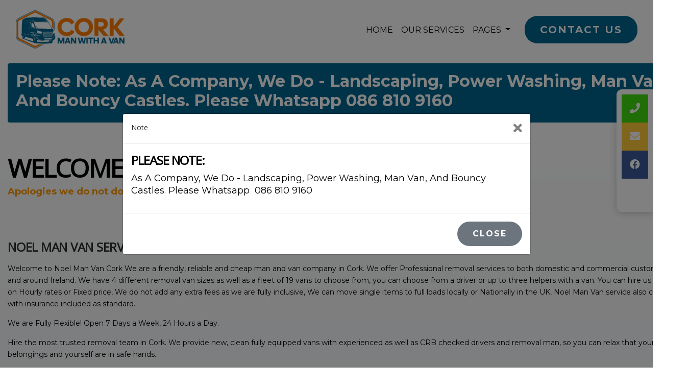

--- FILE ---
content_type: text/html; charset=UTF-8
request_url: https://www.corkmanwithavan.com/
body_size: 7929
content:
<!doctype html> <!--[if lt IE 7]>      <html class="no-js lt-ie9 lt-ie8 lt-ie7" lang=""> <![endif]--> <!--[if IE 7]>         <html class="no-js lt-ie9 lt-ie8" lang=""> <![endif]--> <!--[if IE 8]>         <html class="no-js lt-ie9" lang=""> <![endif]--> <!--[if gt IE 8]><!--> <html class="no-js" lang="en"> <!--<![endif]--> <head> <meta charset="utf-8"> <meta name="viewport" content="width=device-width, initial-scale=1"> <meta name="description" content="Our Cork based removal service promises a personal, friendly, competent service from start to finish."> <meta name="author" content="Cork Man with a Van"> <link rel="canonical" href="https://www.corkmanwithavan.com/" /> <title>Cork Man With A Van, Removals</title> <link rel="shortcut icon" type="image/x-icon" href="/images/favicon.ico"> <link rel="icon" type="image/png" sizes="64x64" href="/images/icons/Icon-64.png"> <link rel="apple-touch-icon" sizes="180x180" href="/images/icons/Icon-180.png"> <meta name="msapplication-TileImage" content="/images/icons/Icon-144.png"> <meta name="msapplication-TileColor" content="#000"> <link rel="stylesheet" href="//res.cloudinary.com/kbs/raw/upload/v1579187565/source/tem_004.min.css"> <link rel="stylesheet" href="/assets/css/custom.css?v=69710ebab5010"> <meta property="og:type" content="website" /> <meta property="og:locale" content="en_GB" /> <meta property="og:site_name" content="Cork Man with a Van" /> <meta property="og:title" content="Cork Man With A Van, Removals" /> <meta property="og:description" content="Our Cork based removal service promises a personal, friendly, competent service from start to finish." /> <meta property="og:url" content="https://www.corkmanwithavan.com" /> <meta property="og:image" content="https://www.corkmanwithavan.com/images/uploaded/logo.jpg" /> <script type="application/ld+json">{"@context":"http:\/\/schema.org","@graph":[{"@type":"WebSite","name":"Cork Man with a Van","url":"https:\/\/www.corkmanwithavan.com","potentialAction":{"@type":"SearchAction","target":"https:\/\/www.corkmanwithavan.com\/search\/{searchbox_target}.php","query-input":"required name=searchbox_target"}},{"@type":"Organization","name":"Cork Man with a Van","url":"https:\/\/www.corkmanwithavan.com"},{"logo":"https:\/\/www.corkmanwithavan.com\/images\/uploaded\/logo.jpg","@type":"LocalBusiness","name":"Cork Man with a Van","url":"https:\/\/www.corkmanwithavan.com","telephone":"+353879103722","email":"corkmanwithavan1@gmail.com","image":"https:\/\/www.corkmanwithavan.com\/images\/uploaded\/logo.jpg","sameAs":["https:\/\/www.facebook.com\/24hourmanandvanremovalshousemoves"]}]}</script> </head> <body class="boxed"> <div id="fb-root"></div> <a id="top"></a> <!--[if lt IE 8]>
        <p class="browserupgrade">You are using an <strong>outdated</strong> browser. Please <a href="http://browsehappy.com/">upgrade your browser</a> to improve your experience.</p>
    <![endif]--> <nav class="navbar sticky-top navbar-expand-xl bs bg-white"> <div class="container-fluid justify-content-between"> <a class="navbar-brand" href="/"> <img src="/images/logo.png" class="d-inline-block" height="85" alt="Cork Man with a Van"> </a> <button class="navbar-toggler" type="button" data-toggle="collapse" data-target="#navbarText" aria-controls="navbarText" aria-expanded="false" aria-label="Toggle navigation"> <i class="fa fa-bars"></i> </button> <div class="collapse navbar-collapse flex-grow-0" id="navbarText"> <ul class="navbar-nav text-lg-right"> <li class="nav-item active"><a class="nav-link" href="/">Home <span class="sr-only">(current)</span></a></li> <li class="nav-item"><a class="nav-link" href="/categories/our-services.php">Our Services</a></li> <li class="nav-item dropdown"> <a class="nav-link dropdown-toggle" data-toggle="dropdown" role="button" aria-haspopup="true" aria-expanded="false">Pages <span class="caret"></span></a> <ul class="dropdown-menu"> <li class="nav-item"><a class="dropdown-item" href="/pages/get-a-quote.php">Get A Quote</a></li> <li class="nav-item"><a class="dropdown-item" href="/pages/what-we-do.php">What We Do</a></li> <li class="nav-item"><a class="dropdown-item" href="/pages/about-us.php">About Us</a></li> <li class="nav-item"><a class="dropdown-item" href="/reviews.php">Reviews</a></li> <li class="nav-item"><a class="dropdown-item" href="/gallery/gallery.php">Gallery</a></li> </ul> </li> </ul> <a class="btn btn-lg btn-primary" href="/contact.php">Contact Us</a> </div> </div> </nav> <section id="contact"> <div class="icon-bar"> <a href="tel:+353879103722" class="phone"><i class="fa fa-phone"></i></a> <a href="mailto:corkmanwithavan1@gmail.com" class="email"><i class="fa fa-envelope"></i></a> <a href="https://www.facebook.com/24hourmanandvanremovalshousemoves" target="_blank" class="facebook"><i class="fab fa-facebook"></i></a> <a href="https://api.whatsapp.com/send/?phone=+353868109160&amp;text&amp;app_absent=0" target="_blank" class="whatsapp"><i class="fab fa-whatsapp"></i></a> </div> </section> <section class="slider"> <div class="container-fluid py-2"> <div class="scroller_bar"> <div class="row m-0 overflow-hidden"> <div class="col-12 p-3" style="background-color: #00658d; border-radius: 0.25rem;"> <div class="marquee h2" style="color: #ffffff;"> <strong>Please Note: As A Company, We Do - Landscaping, Power Washing, Man Van, And Bouncy Castles. Please Whatsapp 086 810 9160</strong> </div> </div> </div> </div> </div> </section><div id="main"> <section class="home-page"> <div class="container-fluid py-5"> <div class="row pb-3"> <div id="column_4OZ5A" class=" col-12  py-2"> <h1 class="ql-align-center">Welcome to Noel Man Van</h1><p class="ql-align-center"><strong style="color: rgb(255, 153, 0); font-size: 18px;">Apologies we do not do rubbish removal</strong></p> </div> </div> <div class="row pb-3"> <div id="column_5PVJN" class=" col-12  py-2"> <div class="powr-form-builder" id="0a3728e5_1708593823"></div><script src="https://www.powr.io/powr.js?platform=html"></script> </div> </div> <div class="row pb-3"> <div id="column_6XNX1" class=" col-12  py-2"> <h3 class="ql-align-center">Noel Man Van Services in Cork</h3><p class="ql-align-center"> </p><p class="ql-align-center">Welcome to Noel Man Van Cork We are a friendly, reliable and cheap man and van company in Cork. We offer Professional removal services to both domestic and commercial customers in and around Ireland. We have 4 different removal van sizes as well as a fleet of 19 vans to choose from, you can choose from a driver or up to three helpers with a van. You can hire us based on Hourly rates or Fixed price, We do not add any extra fees as we are fully inclusive, We can move single items to full loads locally or Nationally in the UK, Noel Man Van service also comes with insurance included as standard.</p><p class="ql-align-center">We are Fully Flexible! Open 7 Days a Week, 24 Hours a Day.</p><p class="ql-align-center">Hire the most trusted removal team in Cork. We provide new, clean fully equipped vans with experienced as well as CRB checked drivers and removal man, so you can relax that your belongings and yourself are in safe hands.</p><p class="ql-align-center">We are your solution for any moving requirements or delivery service anywhere in Cork and the surrounding areas, we also offer long distance moves. We will make sure that everything will go as to your plan. We understand that our customers has different moving requirements, whether it&apos;s the size of your property, your budget or your time frame.</p><p class="ql-align-center">Whatever your moving needs, we offer a comprehensive range of man and van services, which allows us to personalise the entire move to suit your needs, We also offer free advice and tips before your move, simply call us with your moving requirements and we will provide you with the best and cheapest possible solution leaving you lots of choices to make, You can also visit our prices page which has lots of deals or packages with weekly updates & special offers for our customers.</p><p class="ql-align-center"> </p><p class="ql-align-center"> </p><p align="center" class="ql-align-center"> </p><p class="ql-align-center"><br></p><h2 align="center" class="ql-align-center">We cover all of Cork City and County for Noel Man Van.</h2><p align="center" class="ql-align-center">The catchment area for Cork City and County includes the following areas:</p><p align="center" class="ql-align-center">Cork City Centre (South), Cork City Centre Barrack St.Cork City Centre North West (Knocknaheeny, Sunday&apos;s Well, Gurranbraher, Faranree, Fairhill)Cork City Centre North (Ballyvolane, Blackpool)Cork City Centre North East (Mayfield, Montenotte, Tivoli, White Cross)Ballincollig, Ovens, Donoughmore, RylaneMacroom, Ballingeary, Ballymakeera, Inchigeelagh, Kilbarry, KilmichaelCoachford, CrookstownCarrigaline, Crosshaven, MyrtlevilleBlarney, Grenagh, Kerry PikeCarrignavar, Watergrasshill, GlenvilleCobhDungourney, Midleton, CloyneYoughal, Ardmore, KileaghCastlemartyr, Ballycotton, ShanagarryKinsaleGlanmire, Little Island, Lisgoold LeamlaramGlounthaune, CarrigtwohillCork City Centre - Bishopstown, Wilton, Model Farm Rd, Glasheen Rd, Curraheen RdCork South City (Ballinhassig, Ballgarvan, Innishannon, Waterfall, Carrigrohane, Airport)South City - Ballyphehane, Togher, Turners Cross, Pouladuff, College Rd, DoughcloyneCork South City (Douglas Donnybrook, Frankfield, Grange)Cork South City (Rochestown, Passagewest, Maryborough Hill, Jacobs IrelandBlackrock, Mahon, Ballinlough, Ballintemple, Boreenamanna RdBandon, Butlerstown, Courtmacsherry, Kilbrittain, TimoleagueBallineen, Drinagh, Dunmanway, Enniskean, DrimoleagueClonakilty Town, RosscarberyBantry, Adrigole, Castletownbere, Durrus, Eyeries, Garnish, Glengariff, KealkillMallow TownBallydesmond, Cullen, Derinagree, Gneeveguilla, Kishkeam, Knocknagree, Meelin, Millstreet, Newmarket, Rathcoole, Rathmore, RockchapelBanteer, Kanturk, LyreCastletownroche, Doneraile, Killavullen, Liscarroll and Buttevant.Mitchelstown, KildorreyBallyduff, Cappoquin, Conna, Curraglass, Lismore, Tallow (incl. part Waterford)Fermoy, AraglinSkibbereen, Ballydehob, Goleen, Schull, Sherkin IslandCharleville, Dromina, Drumcollogher, Broadford (inc. part Limerick)</p> </div> </div> </div> </section> <section class="services_section bg-parallax" style="background-image: url('/images/services-bg.jpg'); min-height: 400px;"> <div class="container-fluid py-5 align-center"> <div class="services-heading align-center"> 
                    Our Services
                </div> <div class="row mt-4"> <div class="category-products col-md-4 col-12 pb-5"> <div class="card border-0"> <a class="card-img-top lazy" href="/products/furniture-couch-mattress-removals.php" data-src="//res.cloudinary.com/kbs/image/upload/f_auto,q_auto,w_450,h_350,c_fill/q5wgjqjzjuh76jd2qhf5.webp" style="background-repeat: no-repeat; background-position: center;" title="View More"></a> <div class="card-body text-center"> <div class="p-4 bg-white"> <h3 class="card-title">Furniture Removals</h3> <p class="card-text">Contact Us For Price</p> <a href="/products/furniture-couch-mattress-removals.php" class="btn mt-1 btn-danger no-width">More Details</a> </div> </div> </div> </div> <div class="category-products col-md-4 col-12 pb-5"> <div class="card border-0"> <a class="card-img-top lazy" href="/products/removal-services.php" data-src="//res.cloudinary.com/kbs/image/upload/f_auto,q_auto,w_450,h_350,c_fill/tm3fzvrlyt74ibkk3zvn.webp" style="background-repeat: no-repeat; background-position: center;" title="View More"></a> <div class="card-body text-center"> <div class="p-4 bg-white"> <h3 class="card-title">Removal Services</h3> <p class="card-text">Contact Us For Price</p> <a href="/products/removal-services.php" class="btn mt-1 btn-danger no-width">More Details</a> </div> </div> </div> </div> <div class="category-products col-md-4 col-12 pb-5"> <div class="card border-0"> <a class="card-img-top lazy" href="/products/man-and-van.php" data-src="//res.cloudinary.com/kbs/image/upload/f_auto,q_auto,w_450,h_350,c_fill/hk3gcmtbfpf4fkhy0zwp.webp" style="background-repeat: no-repeat; background-position: center;" title="View More"></a> <div class="card-body text-center"> <div class="p-4 bg-white"> <h3 class="card-title">Man and Van</h3> <p class="card-text">Contact Us For Price</p> <a href="/products/man-and-van.php" class="btn mt-1 btn-danger no-width">More Details</a> </div> </div> </div> </div> <div class="category-products col-md-4 col-12 pb-5"> <div class="card border-0"> <a class="card-img-top lazy" href="/products/office-removals.php" data-src="//res.cloudinary.com/kbs/image/upload/f_auto,q_auto,w_450,h_350,c_fill/whqqehacb6knmedfzbig.webp" style="background-repeat: no-repeat; background-position: center;" title="View More"></a> <div class="card-body text-center"> <div class="p-4 bg-white"> <h3 class="card-title">Office Removals</h3> <p class="card-text">Contact Us For Price</p> <a href="/products/office-removals.php" class="btn mt-1 btn-danger no-width">More Details</a> </div> </div> </div> </div> <div class="category-products col-md-4 col-12 pb-5"> <div class="card border-0"> <a class="card-img-top lazy" href="/products/home-removals.php" data-src="//res.cloudinary.com/kbs/image/upload/f_auto,q_auto,w_450,h_350,c_fill/e6fgi6rrf57jj4zu1zra.webp" style="background-repeat: no-repeat; background-position: center;" title="View More"></a> <div class="card-body text-center"> <div class="p-4 bg-white"> <h3 class="card-title">Home Removals</h3> <p class="card-text">Contact Us For Price</p> <a href="/products/home-removals.php" class="btn mt-1 btn-danger no-width">More Details</a> </div> </div> </div> </div> <div class="category-products col-md-4 col-12 pb-5"> <div class="card border-0"> <a class="card-img-top lazy" href="/products/done-deal-purchases.php" data-src="//res.cloudinary.com/kbs/image/upload/f_auto,q_auto,w_450,h_350,c_fill/dcod6n7hs248ycuqvh8g.webp" style="background-repeat: no-repeat; background-position: center;" title="View More"></a> <div class="card-body text-center"> <div class="p-4 bg-white"> <h3 class="card-title">Done Deal Purchases</h3> <p class="card-text">Contact Us For Price</p> <a href="/products/done-deal-purchases.php" class="btn mt-1 btn-danger no-width">More Details</a> </div> </div> </div> </div> </div> <a href="/categories/our-services.php" class="btn btn-sm btn-info align-center">View More</a> </div> </div> <section class="gallery_section bg-parallax" style="background-image: url('/images/gallery-bg.jpg'); min-height: 400px;"> <div class="container-fluid py-5 align-center"> <div class="gallery-heading align-center"> 
                    Our Gallery
                </div> <div class="row mt-4"> <div class="col-md-3 col-sm-6 mt-20 mb-20"> <a href="//res.cloudinary.com/kbs/image/upload/xunskpaqi2kdejvjjfy8.webp" data-gall="gallery" class="img_popup"> <img src="//res.cloudinary.com/kbs/image/upload/f_auto,w_350,h_350,c_fill/xunskpaqi2kdejvjjfy8.webp" class="img-fluid mx-auto img-border d-block"> </a> </div> <div class="col-md-3 col-sm-6 mt-20 mb-20"> <a href="//res.cloudinary.com/kbs/image/upload/hkgdovev3logrm8nzcff.webp" data-gall="gallery" class="img_popup"> <img src="//res.cloudinary.com/kbs/image/upload/f_auto,w_350,h_350,c_fill/hkgdovev3logrm8nzcff.webp" class="img-fluid mx-auto img-border d-block"> </a> </div> <div class="col-md-3 col-sm-6 mt-20 mb-20"> <a href="//res.cloudinary.com/kbs/image/upload/zqultn9gwq5gv5m97xja.webp" data-gall="gallery" class="img_popup"> <img src="//res.cloudinary.com/kbs/image/upload/f_auto,w_350,h_350,c_fill/zqultn9gwq5gv5m97xja.webp" class="img-fluid mx-auto img-border d-block"> </a> </div> <div class="col-md-3 col-sm-6 mt-20 mb-20"> <a href="//res.cloudinary.com/kbs/image/upload/xn0wo4fggj6l9hq6zx3b.webp" data-gall="gallery" class="img_popup"> <img src="//res.cloudinary.com/kbs/image/upload/f_auto,w_350,h_350,c_fill/xn0wo4fggj6l9hq6zx3b.webp" class="img-fluid mx-auto img-border d-block"> </a> </div> </div> <a href="/gallery/gallery.php" class="btn btn-sm btn-info align-center">View More</a> </div> </div> <section class="services_section bg-grey"> <div class="container-fluid py-5"> <div class="gallery-heading align-center"> 
                    Our Reviews
                </div> <div class="customer-reviews owl-theme owl-carousel mt-20 mb-20"> <div class="card text-white bg-dark"> <div class="card-body"> <h4 class="card-title text-white"> <i class="fas fa-star"></i> <i class="fas fa-star"></i> <i class="fas fa-star"></i> <i class="fas fa-star"></i> <i class="fas fa-star"></i> </h4> <blockquote class="blockquote"> <p class="card-text mb-0">Hi Noel , I just want to say how pleased I am with the service. I have engaged Cork Man and Van on three occasions since the start of this year and I must say that it has been a very reliable and good value service. I will certainly be in touch with future removal requests and have recommended Cork Man and Van to friends and family.</p> <p class="card-text mt-3"><strong>Joanne</strong> Wednesday, January 20, 2021</p> </blockquote> </div> </div> <div class="card text-white bg-dark"> <div class="card-body"> <h4 class="card-title text-white"> <i class="fas fa-star"></i> <i class="fas fa-star"></i> <i class="fas fa-star"></i> <i class="fas fa-star"></i> <i class="fas fa-star"></i> </h4> <blockquote class="blockquote"> <p class="card-text mb-0">Much Appreciated Noel, Thanks for getting the work done at pretty short notice - much appreciated. Regards</p> <p class="card-text mt-3"><strong>Robbie</strong> Monday, February 15, 2021</p> </blockquote> </div> </div> <div class="card text-white bg-dark"> <div class="card-body"> <h4 class="card-title text-white"> <i class="fas fa-star"></i> <i class="fas fa-star"></i> <i class="fas fa-star"></i> <i class="fas fa-star"></i> <i class="fas fa-star"></i> </h4> <blockquote class="blockquote"> <p class="card-text mb-0">I have used Cork Man and Van for three different moving jobs and every time they were absolutely great - prompt, reliable - and very strong. We gave them a particularly difficult task first time round, a very heavy object and they were wonderful and helped us out with moving it with efficiency and good humor. It was a pleasure doing business with them. Cheers</p> <p class="card-text mt-3"><strong>Patricia</strong> Monday, February 22, 2021</p> </blockquote> </div> </div> <div class="card text-white bg-dark"> <div class="card-body"> <h4 class="card-title text-white"> <i class="fas fa-star"></i> <i class="fas fa-star"></i> <i class="fas fa-star"></i> <i class="fas fa-star"></i> <i class="fas fa-star"></i> </h4> <blockquote class="blockquote"> <p class="card-text mb-0">Not a minute late. Three trips to limerick in three week ! Not a minute late! Thanks for assembling that bed.</p> <p class="card-text mt-3"><strong>Vincent</strong> Thursday, January 21, 2021</p> </blockquote> </div> </div> </div> </div> </section> <section class="quote_section bg-parallax" style="background-image: url('/images/contact-bg.jpg'); min-height: 400px;"> <div class="container-fluid py-5 align-center"> <div class="services-heading align-center text-white"> 
                    Find &amp; Contact Us!
                </div> <div class="row mt-4"> <div class="col-md-6 col-12 pb-5"> <div class="card border-0"> <div class="card-body text-center"> <div class="embed-responsive embed-responsive-16by9"> <iframe src="https://www.google.com/maps/embed?pb=!1m18!1m12!1m3!1d630181.3144702133!2d-9.03951355!3d51.903928449999995!2m3!1f0!2f0!3f0!3m2!1i1024!2i768!4f13.1!3m3!1m2!1s0x4844e39209a31d49%3A0x300c7a72e2a7500!2sCork%2C%20Co.%20Cork%2C%20Ireland!5e0!3m2!1sen!2suk!4v1707216321309!5m2!1sen!2suk" width="600" height="450" style="border:0;" allowfullscreen="" loading="lazy" referrerpolicy="no-referrer-when-downgrade"></iframe> </div> </div> </div> </div> <div class="col-md-6 col-12 pb-5"> <div class="card h-100 card-quote border-0"> <div class="card-body text-center"> <div class="p-5 bg-quote h-100"> <h3 class="card-title">Contact Us Today!</h3> <p class="card-text">You can contact us via:</p> <p class="card-text"> <a href="tel:+353879103722"><i class="fa fa-phone"></i> Telephone: +353879103722</a></p> <p class="card-text"><a href="mailto:corkmanwithavan1@gmail.com"><i class="fa fa-envelope"></i> E-Mail: corkmanwithavan1@gmail.com</a> </p> <p class="card-text">Alternatively click on the button below.</p> <a href="/contact.php" class="btn mt-3 btn-danger no-width">Contact Us Now!</a> </div> </div> </div> </div> </div> </div> </div> </div><section class="newsletter_section"> <div class="container-fluid"> <div class="row p-4 align-items-center"> <div class="col-md-6 col-12 py-3 text-center"> <div class="fz-28 text-white"><span>Join Our Newsletter!</span></div> </div> <div class="col-md-6 col-12 py-3 text-center"> <form id="newsletter" action="/newsletter.php" method="post"> <input type="text" class="form-control" placeholder="Email Address..." id="newsletterSignup" name="newsletterSignup" required> <input type="submit" id="goSignup" class="btn btn-lg btn-success m-t-10 bd-white" value="Join!" /> </form> </div> </div> </div> </section> <section class="widget_section "> <div class="container-fluid"> <div class="row"> <div class="col-md-4 col-12 pt-4"> <img src="/images/logo.png" class="img-fluid d-block mx-auto h-120" alt="Cork Man with a Van"> <img src="//res.cloudinary.com/kbs/image/upload/images/cc-badges.png" class="img-fluid d-block mx-auto m-t-10" title="Secure Payments By PayPal" alt="Secure Payments By PayPal"> </div> <div class="col-md-4 col-12 pt-4"> <div class="footer_widget"> <h4 class="text-black m-b-10">What Cork Man With Van Can Do</h4> <p>Our Cork based removal service promises a personal, friendly, competent service from start to finish. We have the experience to help you plan the removal process, from choosing what to pack, where and in what, to working out how everything should be unpacked at the other end. Effective planning can dramatically reduce the stress in the house move process. - Monday to Saturday 12am to 12pm</p> </div> </div> <div class="col-md-4 col-12 pt-4"> <div class="footer_widget"> <h4 class="text-black m-b-10">Contact Cork Man with a Van</h4> <ul class="links fa-ul"> <li><i class="fa-li fa fa-map-marker m-r-10"></i> <a href="https://goo.gl/maps/6FVF9JRsscHGDAwx8" data-toggle="tooltip" title="Our address">Cork Man with a Van, Glanmire Cork, IRELAND</a></li> <li><i class="fa-li fa fa-phone"></i> <a href="tel:+353879103722" title="Call us today!">+353879103722</a></li> <li><i class="fa-li fa fa-envelope m-r-10"></i> <a href="mailto:corkmanwithavan1@gmail.com" data-toggle="tooltip" title="Send us an email!">corkmanwithavan1@gmail.com</a></li> <li><i class="fa-li fa fa-sitemap m-r-10"></i> <a href="https://www.corkmanwithavan.com/sitemap.xml" data-toggle="tooltip" title="Sitemap">Sitemap</a></li> </ul> </div> </div> <div class="col-12"> <nav class="nav-footer pt-5"> <ul> <li><a href="/pages/privacy-policy.php">Privacy Policy</a></li> <li><a href="/pages/we-cover.php">We Cover</a></li> </ul> </nav> </div> </div> </div> </section> <footer class="footer_section pb-5"> <div class="container-fluid pb-5"> <div class="row"> <div class="col-lg-6"> <div class="copyright">Cork Man with a Van &copy; 2023. All rights reserved.</div> </div> <div class="col-lg-6 text-center text-lg-right"> <a href="https://www.brightfbs.co.uk/" target="_blank"> Website & Print Design <img src="//res.cloudinary.com/kbs/image/upload/f_auto,w_50/kbs/kbs.png" class="kbs" alt="Bright Future / Kool Booking Systems"></a> </div> </div> </div> </footer> <a data-scroll href="#top" id="scroll-to-top"><i class="fa fa-arrow-up"></i></a> <div id="pageOverlay"></div> <div id="cartDrawer"> <div class="cart-header"> <span class="cart-title">SHOPPING CART</span> <button class="close-cart" aria-label="Close">&times;</button> </div> <div class="cart-body" id="cartContent"> <p class="text-muted text-center p-3">Loading cart...</p> </div> <div class="cart-footer"> <div class="d-flex justify-content-between p-2"> <strong>Subtotal:</strong> <span id="cartSubtotal">&euro;<span>0.00</span></span> </div> <div class="d-flex p-2"> <a href="/cart.php" class="btn btn-dark btn-block">VIEW CART</a> </div> </div> </div> <script src="//res.cloudinary.com/kbs/raw/upload/source/all.min.js"></script> <script src="//shared.kbsystems.co.uk/main.min.js?v=69710ebab5010"></script> <script src="//shared.kbsystems.co.uk/app.min.js?v=69710ebab5010"></script> <link rel="stylesheet" href="//shared.kbsystems.co.uk/templates/tem_014/_override.css?v=69710ebab5010"> <style type="text/css">    
        @media (max-width: 991px) {
            .hidden-sm, .hidden-xs {
                display: none !important;
            }
        }
        .datepicker table tr td.disabled, .datepicker table tr td.disabled:hover {
            color: #000;
            background-color: #ff7676;
            border-radius: 0;
        }
        .datepicker table tr td.active{
            color: #000;    
            background-color: #52b9fd !important;
            background: 0 0;
            border-radius: 0;
        }
        .datepicker table tr td.active:hover {
            color: #000;    
            background-color: #abdeff !important;
            background: 0 0;
            border-radius: 0;
        }
        .datepicker table tr td.day:not(.disabled) {
            color: #000;
            background-color: #52fd7b;
            border-radius: 0;
        }
        .datepicker table tr td.day:not(.disabled):hover {
            color: #000;
            background-color: #baffcb;
            border-radius: 0;
        }
    </style> <div id="webNotification" class="modal fade" tabindex="-1" role="dialog"> <div class="modal-dialog modal-lg modal-dialog-scrollable modal-dialog-centered" role="document"> <div class="modal-content"> <div class="modal-header bg-4"> <h5 class="modal-title">Note</h5> <a class="close text-color" data-dismiss="modal" aria-label="Close"><i class="fas fa-times"></i></a> </div> <div class="modal-body"> <h2>Please Note:</h2> <p><span style="font-size:18px;">As A&nbsp;Company, We Do - Landscaping, Power Washing, Man Van, And Bouncy Castles. Please Whatsapp&nbsp; 086 810 9160</span></p> </div> <div class="modal-footer"> <button type="button" class="btn btn-secondary" data-dismiss="modal">Close</button> </div> </div> </div> </div> <script type="text/javascript">
        $(window).on('load',function(){
            $('#webNotification').modal('show');
        });
    </script> <script type="text/javascript">
    var currency = 'euro';
    $('.fb-page').attr('data-width', $('.fb').width());
    </script> <script type="text/javascript">
        $(function () {
            $('.datepicker').datepicker('destroy');
            let enabledDates = [];
            let disableDays = [];
                                    $('.datepicker').datepicker({
                format: "dd/mm/yyyy",
                startDate: "+0d",
                toggleActive: 1,
                autoclose: 1,
                beforeShowDay: function (date) {
                    let fullDate = date.getFullYear() + '-' + ('0'+(date.getMonth() + 1)).slice(-2) + '-' + ('0'+(date.getDate())).slice(-2);
                    let dayOfWeek = date.getDay();
                    if (enabledDates && enabledDates.indexOf(fullDate) != -1) {
                        return false
                    }
                    if (disableDays && disableDays[dayOfWeek] === "0") {
                        return false;
                    }
                    return {
                        enabled: true,
                        classes: 'enabled',
                        tooltip: 'You can select this date'
                    };
                }
            });
        });
        </script> </body> </html>

--- FILE ---
content_type: text/css
request_url: https://res.cloudinary.com/kbs/raw/upload/v1579187565/source/tem_004.min.css
body_size: 5287
content:
@import url(https://fonts.googleapis.com/css?family=Montserrat:400,600,700,800,900|Open+Sans|Dancing+Script);@import url(https://res.cloudinary.com/kbs/raw/upload/source/all.min.css);*{padding:0;margin:0}body{font-family:'Open Sans',sans-serif;font-size:14px;line-height:23px;color:#000;font-weight:400;position:relative;overflow-x:hidden}#main{min-height:400px}h1{font-family:'Open Sans',sans-serif;-webkit-font-smoothing:antialiased;color:#000}h2,h3,h4,h5,h6{font-family:'Open Sans',sans-serif;-webkit-font-smoothing:antialiased;color:#282828}h1{font-size:50px;line-height:1;margin:0 0 10px;letter-spacing:-.05em;font-weight:800;text-transform:uppercase}h2{font-size:24px;color:#000;margin:0 0 8px;font-weight:800;line-height:1.4;letter-spacing:-.04em;text-transform:uppercase}h3,h4{margin:0 0 10px;font-weight:800;text-transform:uppercase;line-height:1.4;color:#303133;letter-spacing:-.01em}h3{font-size:24px}h4{font-size:20px}h5,h6{font-size:14px;margin:0 0 10px}img{border:none;outline:0}ul{display:block;list-style:none;padding:0;margin:0}p{font-size:14px;margin-bottom:15px}.m-center{text-align:center;margin:0 auto}a,a:hover{text-decoration:none}a:focus{outline:0;text-decoration:none}.padding{padding:80px 0}.no-padding{padding:0}.p-40{padding:40px}.p-80{padding:80px}.pt-10{padding-top:10px}.pl-10{padding-left:10px}.pt-80{padding-top:80px}.pb-80{padding-bottom:80px}.m-0{margin:0}.mb-10{margin-bottom:10px}.m-b-10{margin-bottom:10px}.mb-15{margin-bottom:15px}.mb-20{margin-bottom:20px}.mb-25{margin-bottom:25px}.mb-30{margin-bottom:30px}.mb-35{margin-bottom:35px}.mb-40{margin-bottom:40px}.mb-45{margin-bottom:45px}.mb-50{margin-bottom:50px}.mt-20{margin-top:20px}.mt-30{margin-top:30px}.mt-40{margin-top:40px}.ml-5{margin-left:5px}.ml-10{margin-left:10px}.ml-15{margin-left:15px}.mr-5{margin-right:10px}.mr-10{margin-right:10px}.mr-15{margin-right:15px}.fz-28{font-size:28px}.fz-24{font-size:24px}.fz-22{font-size:22px}.fz-20{font-size:20px}.fz-18{font-size:18px}.fz-16{font-size:16px}.display-block{display:block}.text-black{color:#282828}.text-white{color:#fff}.align-left{text-align:left}.align-right{text-align:right}.align-center{text-align:center}.fl-right{float:right}.fl-left{float:left}.display-table{width:100%;height:100%;display:table}.table-cell{display:table-cell;vertical-align:middle}.container{height:100%}.overlay{width:100%;position:relative;z-index:1}.overlay:before{content:'';width:100%;height:100%;position:absolute;left:0;top:0;z-index:-1}.bg-grey{background-color:#fafafa}.bd-bottom{border-bottom:1px solid #eaeaea}.bd-none{border:0}.cursor-pointer{cursor:pointer}.bg_dark{background-color:#232323}.bg_white{background-color:#fff}.c-white{color:#fff!important}.c-black{color:#000!important}.c-yellow{color:red!important}.c-orange{color:#00305b!important}.fa-star,.star-rating span{margin-right:5px}.clear{clear:both;padding-top:10px}input.form-control,textarea.form-control{margin-top:20px;padding-left:10px}.form-control:focus,select.form-control{border-color:#3885e0}.form-control{transition:all .7s ease-out;display:block;width:100%;background:#f3f3f3;height:52px;border:0;font-size:16px;outline:0;border-radius:0;box-shadow:none;border:4px solid;margin-bottom:15px}select.form-control{border:4px solid;margin-top:20px;font-weight:700;font-size:20px}.datepicker.dropdown-menu{min-width:180px;margin-top:-1px!important;border-radius:0;background-color:#fff;border-bottom:1px solid #ededed}.datepicker{z-index:99999!important}.table-condensed>tbody>tr>td,.table-condensed>tbody>tr>th,.table-condensed>tfoot>tr>td,.table-condensed>tfoot>tr>th,.table-condensed>thead>tr>td,.table-condensed>thead>tr>th{padding:5px}.form-control,.form-control:hover,.overlay,a,a:hover,button,img{-webkit-transition:all .5s;-o-transition:all .5s;transition:all .5s}#newBooking h1,#submitDetails h1,.bookingTotals h1,h1.heading{margin:20px 0;font-size:24px;line-height:30px}label{margin-bottom:0}.lSelect,.rSelect{min-width:46%!important;width:46%!important}.lSelect{float:left}.rSelect{float:right}.additionalTable{max-height:400px;overflow-y:scroll}.additionalImage{display:inline-block;width:24px;height:24px;background-position:center;background-size:cover}.header_section{width:100%;z-index:999;position:relative;background-color:#fff;box-shadow:0 3px 15px rgba(0,0,0,.2)}.navbar-fixed-top.header_section{border-bottom:none;position:fixed;margin-top:0}.navbar-fixed-top .navbar-collapse{max-height:100%}.navbar-header .brand{font-size:23px;color:#000;font-family:'Open Sans',sans-serif;letter-spacing:-2px;font-weight:700}.navbar-fixed-top .navbar-header .brand,.navbar-header .brand.logo-dark{color:#282828}#navbar{z-index:999}ul.navbar-nav{margin:15px 20px}ul.navbar-nav>li>a{color:#000;display:inline-block;vertical-align:middle;padding:0 10px;font-size:16px;font-weight:800;padding-left:10px;text-transform:uppercase;line-height:45px;cursor:pointer;z-index:1}ul.navbar-nav>li:focus>a,ul.navbar-nav>li:hover>a{color:#000;padding-left:10px;width:100%;border-radius:2px;transition:.2s ease-in-out}ul.navbar-nav li ul{background-color:#fff;height:auto;position:absolute;left:0;top:140%;visibility:hidden;opacity:0;-webkit-transition:all .3s ease 0s;transition:all .3s ease 0s}.navbar-collapse.collapse.in ul.navbar-nav li ul{opacity:1;visibility:visible}.navbar-collapse.collapsing{background:#fff}.navbar-nav>li>a:focus,.navbar-nav>li>a:hover{background-color:unset}ul.navbar-nav li:hover>ul{visibility:visible;opacity:1;top:100%}ul.navbar-nav li ul li{display:block}ul.navbar-nav li ul li:last-child{border:none}.dropdown-item:hover,.nav-link:hover{border-radius:.25rem}ul.navbar-nav li ul li a{line-height:45px;display:block;padding:0 15px;font-size:16px;font-weight:700;text-transform:uppercase;color:#000;-webkit-transition:color .3s ease 0s,padding .3s ease 0s;transition:color .3s ease 0s,padding .3s ease 0s}ul.navbar-nav li>ul ul{background-color:#fff;left:200px}ul.navbar-nav li>ul li:hover>ul li a{color:#777}ul.navbar-nav li ul li:hover>ul{top:0;opacity:1;visibility:visible}ul.navbar-nav li>ul li:hover>ul li>a:hover{background-color:transparent;color:#fff}.carousel{clear:both}a.card-img-top{width:unset;height:300px!important;max-height:300px!important}.product-details .prod-tabs{position:relative}.product-details .prod-tabs .tab-btns{position:relative;z-index:1;margin:0;padding:0}.product-details .prod-tabs .tab-btns .tab-btn{position:relative;top:1px;display:block;float:left;font-size:16px;color:#fff;text-transform:uppercase;font-weight:600;line-height:24px;padding:13px 43px;transition:all .5s ease;font-family:Montserrat,sans-serif}.product-details .prod-tabs .tab-btns .tab-btn.active-btn,.product-details .prod-tabs .tab-btns .tab-btn:hover{color:#fff}.product-details .prod-tabs .tabs-content{position:relative;padding:50px 30px 40px;margin-bottom:50px}.product-details .prod-tabs .tabs-content .tab{position:relative;display:none;border-top:0}.product-details .prod-tabs .tabs-content .tab.active-tab{display:block}.product-details .prod-tabs .tabs-content .tab .content{position:relative}.product-details .prod-tabs .tabs-content .tab .content p{position:relative;font-size:16px;line-height:1.7em;margin-bottom:1.5rem;color:#000}.product-details .prod-tabs .tabs-content .tab .content p:last-child{margin-bottom:0}.product-details{position:relative;margin-bottom:50px}.product-details .image-column,.product-details .info-column{margin-bottom:20px}.product-details .image-column .image-box img{position:relative;display:block;width:100%}.product-details .details-header{position:relative;margin-bottom:10px}.product-details .details-header h4{font-size:24px;font-weight:700;margin:5px 0 10px;line-height:1.4em;color:#000}.product-details .details-header h4 a{color:#000}.product-details .details-header .item-price{font-size:18px;font-weight:400;color:#000;line-height:24px;margin-bottom:14px}.product-details .details-header .item-price .discount{position:relative;color:rgba(0,0,0,.25);font-size:18px;font-weight:400;margin-right:20px;text-decoration:line-through}.product-details .prod-info{margin-bottom:15px;line-height:1.6em;font-size:13px}.product-details .prod-info strong{font-weight:700;color:#000}.product-details .text{margin-bottom:45px;color:#000;font-size:14px;font-weight:400;line-height:2em}.product-details .field-label{float:left;font-weight:700;font-size:14px;line-height:32px;display:inline-block;padding-right:20px}.topBar{background-color:#222;clear:both}.scroller{padding:30px 0;font-size:30px;line-height:20px;font-weight:800;display:block;height:80px}.links_section{position:relative;z-index:1}.links_section:after{content:"";position:absolute;left:0;bottom:-35px;width:100%;height:60px;background:#fff;transform:skewY(1.5deg)}.page_content{padding:40px;margin-bottom:40px}.hovereffect{width:100%;height:100%;float:left;overflow:hidden;position:relative;text-align:center;cursor:default;margin:15px 0}.hovereffect .overlay{width:100%;height:100%;position:absolute;overflow:hidden;top:0;left:0;background-color:rgba(0,0,0,.6);opacity:0;-webkit-transform:translate(460px,-100px) rotate(180deg);-ms-transform:translate(460px,-100px) rotate(180deg);transform:translate(460px,-100px) rotate(180deg);-webkit-transition:all .2s .4s ease-in-out;transition:all .2s .4s ease-in-out}.hovereffect img{width:100%;display:block;position:relative;-webkit-transition:all .2s ease-in;transition:all .2s ease-in}.hovereffect h3{text-transform:uppercase;color:#fff;text-align:center;position:relative;font-size:17px;padding:15px;background:rgba(0,0,0,.8)}.hovereffect p{color:#ddd}.hovereffect a.info{display:inline-block;text-decoration:none;padding:7px 14px;text-transform:uppercase;color:#fff;margin:5px 0 0 0;background-color:#ffbc13;-webkit-transform:translateY(-200px);-ms-transform:translateY(-200px);transform:translateY(-200px);-webkit-transition:all .2s ease-in-out;transition:all .2s ease-in-out}.hovereffect a.info:hover{box-shadow:0 0 5px #fff}.hovereffect:hover .overlay{opacity:1;-webkit-transition-delay:0s;transition-delay:0s;-webkit-transform:translate(0,0);-ms-transform:translate(0,0);transform:translate(0,0)}.hovereffect:hover h3{-webkit-transform:translateY(0);-ms-transform:translateY(0);transform:translateY(0);-webkit-transition-delay:.5s;transition-delay:.5s}.hovereffect:hover a.info{-webkit-transform:translateY(0);-ms-transform:translateY(0);transform:translateY(0);-webkit-transition-delay:.3s;transition-delay:.3s}.grow,.grow img{transition:.5s;overflow:hidden}.grow:hover img{transform:scale(1.2)}.widget_section{position:relative;z-index:1;margin-top:20px;padding:80px 0}.widget_section:before{content:"";position:absolute;left:0;top:-30px;width:100%;height:60px;transform:skewY(-1.5deg)}.footer_widget{color:#fff}.footer_widget p a{color:#fff}.nav-footer{color:#fff;margin-top:10px;text-align:center}.nav-footer ul{float:left;padding:0;margin:0;list-style:none}.nav-footer li{position:relative;display:inline-block;padding:5px 0;padding-right:10px}.nav-footer li a{color:#fff}.footer_section{display:block;background-color:#222;border-top:1px solid #272727;padding:30px 0}.footer_section .copyright{font-size:12px;color:#ddd;text-transform:uppercase}.footer_social{display:block;text-align:right}.footer_social li{display:inline-block}.footer_social li a{color:#ddd;font-size:12px;text-transform:uppercase;margin-left:20px}.footer_social li a:hover{color:#ffbc13}.page_header{background-repeat:no-repeat;background-attachment:fixed;background-position:center center;-webkit-background-size:cover;background-size:cover;height:500px;position:relative;z-index:1}.page_header .page_content .heading{font-size:36px;line-height:1;margin:0 0 10px;letter-spacing:-.05em;font-weight:800;text-transform:uppercase;font-family:'Open Sans',sans-serif}.page_header .page_content{color:#000;position:relative}.page_header .page_content h5{font-weight:300;margin:-5px 0 0;color:#ddd}.page_content_section{border-bottom:1px solid #eaeaea}.page_content_wrap{padding:35px 0}.breadcrumb{background-color:transparent;margin-bottom:0;padding:0}.breadcrumb li.active{color:#777}.breadcrumb li a{color:#000}.breadcrumb li a:hover{color:#000;text-decoration:underline}.breadcrumb>li+li:before{color:#000}.kbs{width:50px;margin-top:-10px}.products-tab{position:relative}.products-tab .sec-title{margin-bottom:70px}.products-tab .products-carousel .owl-dots,.products-tab .products-carousel .owl-nav{display:none}.products-tab .tabs-header{position:relative}.products-tab .product-tab-btns{position:relative;padding-top:42px;top:20px}.products-tab .product-tab-btns .p-tab-btn{position:relative;cursor:pointer;color:#fff;font-weight:400;font-size:14px;display:inline-block;margin-bottom:10px;margin-left:30px;text-transform:uppercase;transition:all .3s ease;-moz-transition:all .3s ease;-webkit-transition:all .3s ease;-ms-transition:all .3s ease;-o-transition:all .3s ease;font-family:'Open Sans',sans-serif}.products-tab .product-tab-btns .p-tab-btn:last-child{padding-right:0}.products-tab .product-tab-btns .p-tab-btn:last-child::after{display:none}.products-tab .product-tab-btns .p-tab-btn.active-btn,.products-tab .product-tab-btns .p-tab-btn:hover{color:#ffb200}.products-tab .p-tabs-content{position:relative;display:block}.products-tab .p-tab{position:absolute;left:0;top:0;width:100%;height:auto;opacity:0;visibility:hidden}.products-tab .p-tab.active-tab{position:relative;opacity:1;visibility:visible;z-index:5}.shop-item{position:relative;margin-bottom:60px}.shop-item .inner-box{position:relative;transition:all .3s ease;-moz-transition:all .3s ease;-webkit-transition:all .3s ease;-ms-transition:all .3s ease;-o-transition:all .3s ease}.shop-item .inner-box:hover .image .overlay-box{opacity:1}.shop-item .inner-box .image{position:relative;z-index:11;text-align:center;background-color:#f8f8f8}.shop-item .inner-box .image .overlay-box{position:absolute;content:'';left:0;top:0;width:100%;height:100%;opacity:0;text-align:center;background-color:rgba(135,175,199,.9);transition:all .3s ease;-moz-transition:all .3s ease;-webkit-transition:all .3s ease;-ms-transition:all .3s ease;-o-transition:all .3s ease}.shop-item .inner-box .image .overlay-box .cart-option{position:relative;top:50%;margin-top:-25px}.shop-item .inner-box .image .overlay-box .cart-option li{position:relative;margin:0 3px;color:#ffb200;display:inline-block}.shop-item .inner-box .image .overlay-box .cart-option li a{position:relative;width:50px;height:50px;color:#000;font-size:18px;display:block;line-height:50px;border:1px solid #222;transition:all .3s ease;-moz-transition:all .3s ease;-webkit-transition:all .3s ease;-ms-transition:all .3s ease;-o-transition:all .3s ease}.shop-item .inner-box .image .overlay-box .cart-option li a:hover{background-color:#fff;color:#000;border:1px solid #fff}.shop-item .inner-box .image img{width:100%;display:inline-block}.shop-item .inner-box .lower-content{position:relative;z-index:11;text-align:center;padding:30px 0 0}.shop-item .inner-box .lower-content h3{position:relative;font-size:20px;font-weight:500;margin-bottom:6px}.shop-item .inner-box .lower-content h3 a{color:#000;font-weight:700;transition:all .3s ease;-moz-transition:all .3s ease;-webkit-transition:all .3s ease;-ms-transition:all .3s ease;-o-transition:all .3s ease}.shop-item .inner-box .lower-content h3 a:hover{color:#09f}.shop-item .inner-box .lower-content .price{position:relative;color:#09f;font-size:16px;font-weight:700;margin-top:12px}.shop-item .inner-box .lower-content .price .discount{position:relative;color:#777;margin-right:8px;text-decoration:line-through}.shop-single .product-details .prod-tabs{position:relative}.shop-single .product-details .prod-tabs .tab-btns{position:relative;z-index:1}.shop-single .product-details .prod-tabs .tab-btns .tab-btn{position:relative;top:1px;display:block;float:left;font-size:16px;background:#eee;color:#000;text-transform:uppercase;font-weight:600;line-height:24px;padding:13px 43px 13px;transition:all .5s ease;border:2px solid #87afc7;font-family:'Open Sans',sans-serif}.shop-single .product-details .prod-tabs .tab-btns .tab-btn.active-btn,.shop-single .product-details .prod-tabs .tab-btns .tab-btn:hover{color:#000;background:#87afc7}.shop-single .product-details .prod-tabs .tabs-content{position:relative;padding:50px 30px 40px;border:2px solid #87afc7}.shop-single .product-details .prod-tabs .tabs-content .tab{position:relative;display:none;border-top:0}.shop-single .product-details .prod-tabs .tabs-content .tab.active-tab{display:block}.shop-single .product-details .prod-tabs .tabs-content .tab .content{position:relative}.shop-single .product-details .prod-tabs .tabs-content .tab .content p{position:relative;font-size:16px;line-height:1.7em;margin-bottom:25px;color:#000}.shop-single .product-details .prod-tabs .tabs-content .tab .content p:last-child{margin-bottom:0}.product-details .basic-details{position:relative;margin-bottom:50px}.product-details .image-column,.product-details .info-column{margin-bottom:20px}.product-details .image-column .image-box img{position:relative;display:block;width:100%;background-color:#f7f7f7}.product-details .basic-details .details-header{position:relative;margin-bottom:10px}.product-details .basic-details .details-header h4{font-size:24px;font-weight:700;margin:5px 0 10px;line-height:1.4em;color:#000}.product-details .basic-details .details-header h4 a{color:#000}.product-details .basic-details .details-header .rating{font-size:18px;color:#ffb200;margin-bottom:15px;display:inline-block}.product-details .basic-details .details-header .reviews{position:relative;display:inline-block;color:#777;font-weight:400;margin-left:14px}.product-details .basic-details .details-header .rating .fa{display:inline-block}.product-details .basic-details .details-header .rating .txt{font-size:14px;padding-left:10px;color:#777}.product-details .basic-details .details-header .item-price{font-size:18px;font-weight:400;color:#000;line-height:24px;margin-bottom:14px}.product-details .basic-details .details-header .item-price .discount{position:relative;color:rgba(0,0,0,.25);font-size:18px;font-weight:400;margin-right:20px;text-decoration:line-through}.product-details .basic-details .prod-info{margin-bottom:15px;line-height:1.6em;font-size:13px}.product-details .basic-details .prod-info strong{font-weight:700;color:#000}.product-details .basic-details .text{margin-bottom:45px;color:#000;font-size:14px;font-weight:400;line-height:2em}.pro-qty{display:inline-block;position:relative;width:100px;border:1px solid #ddd;height:40px}.pro-qty input{padding-right:25px;width:100%;border:none;height:100%;color:#000;padding-left:20px}.pro-qty a{width:20px;height:20px;position:absolute;font-weight:400;line-height:20px;text-align:center;font-size:18px}.pro-qty a.inc{top:0;right:0;border-left:1px solid #ddd;border-bottom:1px solid #ddd}.pro-qty a.dec{bottom:0;right:0;border-left:1px solid #ddd;padding-top:2px}.product-details .basic-details .field-label{float:left;font-weight:700;font-size:14px;line-height:32px;display:inline-block;padding-right:20px}.cart-section input.quantity-spinner,.product-details .basic-details .quantity-spinner{line-height:24px;padding:10px 15px!important;height:46px!important;box-shadow:none!important}.cart-section .bootstrap-touchspin .input-group-btn-vertical>.btn,.product-details .basic-details .bootstrap-touchspin .input-group-btn-vertical>.btn{padding:11px 10px;background:#f4f5f6}.cart-section .bootstrap-touchspin .input-group-btn-vertical i,.product-details .bootstrap-touchspin .input-group-btn-vertical i{top:6px}.product-details .basic-details .item-quantity{position:relative;float:left;width:85px;margin-bottom:25px;margin-right:20px}.product-details .basic-details .item-quantity .field-label{float:left;font-weight:700;font-size:14px;line-height:32px;display:inline-block;padding-right:20px}.cart-table input.quantity-spinner,.product-details .basic-details .quantity-spinner{font-size:18px;line-height:24px;padding:10px 15px!important;height:50px!important;box-shadow:none!important}.cart-table .bootstrap-touchspin .input-group-btn-vertical>.btn,.product-details .basic-details .bootstrap-touchspin .input-group-btn-vertical>.btn{padding:12px 10px;background:#f4f5f6;border-radius:0}.cart-table .bootstrap-touchspin .input-group-btn-vertical i,.product-details .bootstrap-touchspin .input-group-btn-vertical i{top:8px}.add-to-cart{display:block;text-align:center;padding:15px 15px;font-weight:400;border-radius:0;border:0;width:100%;font-size:14px;color:#fff;background-color:#111;text-transform:capitalize;font-family:'Open Sans',sans-serif}.add-to-cart:hover{background-color:#87afc7;color:#fff}.onsale{background:#ffaf00;-webkit-box-shadow:none;box-shadow:none;color:#000;font-family:Rubik,Arial,Helvetica,sans-serif;font-size:10px;font-weight:700;height:24px;left:20px;line-height:24px;min-height:auto;min-width:44px;padding:0 9px;position:absolute;right:auto;text-align:center;text-shadow:none;text-transform:uppercase;box-shadow:0 2px 5px rgba(0,0,0,.2);top:20px;z-index:42;border:1px #fff solid;-webkit-font-smoothing:subpixel-antialiased;-webkit-backface-visibility:hidden;-moz-backface-visibility:hidden;backface-visibility:hidden;-webkit-border-radius:0;-moz-border-radius:0;border-radius:0}.product-onsale{background:#ffaf00;-webkit-box-shadow:none;box-shadow:none;border:1px #fff solid;color:#000;font-family:Rubik,Arial,Helvetica,sans-serif;font-size:14px;font-weight:700;height:32px;line-height:32px;min-height:auto;min-width:44px;padding:5px 10px;box-shadow:0 2px 5px rgba(0,0,0,.2);text-align:center;text-shadow:none;text-transform:uppercase;z-index:42;-webkit-font-smoothing:subpixel-antialiased;-webkit-backface-visibility:hidden;-moz-backface-visibility:hidden;backface-visibility:hidden;-webkit-border-radius:0;-moz-border-radius:0;border-radius:0}.isnew{background:#348eef;-webkit-box-shadow:none;box-shadow:none;color:#000;border:1px #fff solid;font-family:Rubik,Arial,Helvetica,sans-serif;font-size:10px;font-weight:700;height:24px;left:20px;line-height:24px;min-height:auto;min-width:44px;padding:0 9px;position:absolute;right:auto;text-align:center;text-shadow:none;text-transform:uppercase;top:20px;z-index:42;box-shadow:0 2px 5px rgba(0,0,0,.2);-webkit-font-smoothing:subpixel-antialiased;-webkit-backface-visibility:hidden;-moz-backface-visibility:hidden;backface-visibility:hidden;-webkit-border-radius:0;-moz-border-radius:0;border-radius:0}.product-isnew{background:#348eef;-webkit-box-shadow:none;box-shadow:none;color:#000;border:1px #fff solid;box-shadow:0 2px 5px rgba(0,0,0,.2);font-family:Rubik,Arial,Helvetica,sans-serif;font-size:14px;font-weight:700;height:32px;line-height:32px;min-height:auto;min-width:44px;padding:5px 10px;text-align:center;text-shadow:none;text-transform:uppercase;z-index:42;-webkit-font-smoothing:subpixel-antialiased;-webkit-backface-visibility:hidden;-moz-backface-visibility:hidden;backface-visibility:hidden;-webkit-border-radius:0;-moz-border-radius:0;border-radius:0}.cart-section{position:relative;padding:100px 0 60px}.cart-outer{position:relative}.checkout-page .cart-outer{margin-bottom:40px}.cart-outer .table-outer{position:relative;width:100%}.cart-outer .cart-table{width:100%;margin-bottom:30px}.cart-outer .cart-table.di{width:100%;min-width:555px;margin-bottom:30px}.cart-table .cart-header{position:relative;width:100%;text-transform:uppercase;font-size:13px;background:#87afc7;color:#fff;border:1px solid #000}.cart-table thead tr th{line-height:24px;padding:15px 0;font-weight:700;font-size:16px;letter-spacing:1px;text-align:center;text-transform:uppercase;border-right:1px solid #000}.cart-table thead tr th .fa{font-size:18px}.cart-table tbody tr td{line-height:24px;padding:25px 0 20px}.cart-table tbody tr .qty{width:200px;padding-right:80px}.cart-table tbody tr .qty .quantity-spinner{background:#fff}.cart-table tbody tr .prod-column .column-box{position:relative;min-height:110px}.cart-table tbody tr .prod-column .column-box .prod-thumb{position:relative;width:140px}.cart-table tbody tr .prod-column .column-box .prod-thumb img{display:block;max-width:100%}.cart-table tbody tr .prod-column .column-box h4{font-size:14px;color:#444;font-weight:400;line-height:90px}.cart-table tbody tr .prod-column .author{font-size:13px;color:#333;margin-bottom:0}.cart-table tbody tr .sub-total{font-weight:400;color:#222;font-size:16px}.cart-table tbody tr .remove-btn{position:relative;font-size:14px;color:#fbb908;line-height:30px;font-weight:500;-webkit-transition:all .5s ease;-ms-transition:all .5s ease;-o-transition:all .5s ease;-moz-transition:all .5s ease;transition:all .5s ease}.cart-table tbody tr .remove-btn .fa{position:relative;font-size:18px;line-height:30px}.cart-table tbody tr .remove-btn:hover{color:#fbb200}.cart-table tbody tr{border-bottom:1px solid #000}.cart-table tbody tr td{vertical-align:middle;color:#000;font-size:17px;text-align:center;border:1px solid #000}.cart-table tbody tr td.prod-column{padding-left:48px}.cart-table tbody tr td.total{font-size:18px;color:#333}.cart-table tbody tr td:last-child{border-right:1px solid #000;text-align:center}.cart-table tbody tr td .prod-title{position:relative;font-size:16px;color:#000;font-weight:400}.cart-table tbody tr td .quantity-spinner{padding:5px 0 5px 20px;line-height:24px;height:34px;display:block;width:100%;position:relative}.cart-table tbody .available-info{position:relative;padding-left:50px}.cart-table tbody .available-info .icon{position:absolute;left:0;top:5px;width:40px;height:40px;line-height:40px;text-align:center;font-size:18px;color:#fff;background:#223555;border-radius:50%}.cart-section .cart-options{position:relative;padding:40px 0 10px;margin-bottom:30px;border-top:0}.links li a{color:#fff;font-size:13px;display:block}.links li a:hover{text-decoration:underline;color:#fff}.cart-section .apply-coupon{position:relative}.cart-section .cart-options .cart-btn{padding:13px 36px;line-height:24px;font-size:15px;color:#fff;font-weight:600;text-transform:capitalize;background-color:#042038;font-family:'Open Sans',sans-serif;-webkit-transition:all .5s ease;-ms-transition:all .5s ease;-o-transition:all .5s ease;-moz-transition:all .5s ease;transition:all .5s ease}.cart-section .cart-options .cart-btn:hover{background-color:#fbb908}.cart-section .apply-coupon .form-group{position:relative;float:left;margin-right:30px}.cart-section .apply-coupon .form-group input[type=text]{display:block;line-height:28px;padding:10px 20px;border:1px solid #ccc;width:225px;height:50px;background:#fff}.cart-section .coupon-btn{padding:13px 33px;line-height:24px;font-size:15px;color:#fff;font-weight:600;text-transform:capitalize;background-color:#042038;font-family:'Open Sans',sans-serif;-webkit-transition:all .5s ease;-ms-transition:all .5s ease;-o-transition:all .5s ease;-moz-transition:all .5s ease;transition:all .5s ease}.cart-section .coupon-btn:hover{background-color:#fbb908}.cart-section .cart-options .btn-style-one{top:-7px;padding-left:32px;padding-right:32px}.cart-section .totals-table{position:relative;margin-bottom:20px;border:1px solid #ccc}.cart-section .totals-table li{line-height:24px;padding:18px 30px;border-bottom:1px solid #ccc}.cart-section .totals-table li:first-child{background-color:#ddd}.cart-section .totals-table li h3{position:relative;font-weight:400;color:#333;font-size:18px;font-family:Arimo,sans-serif}.cart-section .totals-table li:last-child{border-bottom:none;padding:40px 20px 50px}.cart-section .totals-table .col{position:relative;display:block;float:left;line-height:24px;width:50%;color:#222;font-size:16px;font-weight:400;text-transform:capitalize;font-family:Arimo,sans-serif}.cart-section .totals-table li .col:last-child{text-align:right}.cart-section .totals-table .total .price{color:#1e69b8;font-weight:400}.cart-section .totals-table .proceed-btn{padding:13px 33px;line-height:24px;font-size:15px;color:#fff;font-weight:600;text-transform:capitalize;background-color:#042038;font-family:'Open Sans',sans-serif;-webkit-transition:all .5s ease;-ms-transition:all .5s ease;-o-transition:all .5s ease;-moz-transition:all .5s ease;transition:all .5s ease}.cart-section .totals-table .proceed-btn:hover{background-color:#fbb908}.cart-summary{max-width:410px;width:100%;margin-left:auto}@media only screen and (min-width:768px) and (max-width:991px){.cart-summary{margin-left:0;margin:0 auto}}@media only screen and (max-width:767px){.cart-summary{margin-left:0;margin:0 auto}}.cart-summary .cart-summary-wrap{background-color:#87afc7;color:#fff!important;padding:45px 50px;margin-bottom:20px}@media only screen and (max-width:575px){.cart-summary .cart-summary-wrap{padding:25px 30px;margin:0 auto}}.cart-summary .cart-summary-wrap h4{font-size:20px;line-height:23px;color:#fff;text-decoration:underline;text-transform:capitalize;font-weight:700;margin-bottom:30px}.cart-summary .cart-summary-wrap p{font-size:14px;font-weight:500;line-height:23px;color:#fff}.cart-summary .cart-summary-wrap p span{float:right}.cart-summary .cart-summary-wrap h2{border-top:1px solid #fff;padding-top:9px;font-size:18px;line-height:23px;font-weight:700;color:#fff;margin:0}.cart-summary .cart-summary-wrap h2 span{float:right}.cart-summary .cart-summary-button{overflow:hidden;width:100%}@media only screen and (min-width:768px) and (max-width:991px){.cart-summary .cart-summary-button{display:-webkit-box;display:-ms-flexbox;display:flex;-webkit-box-pack:start;-ms-flex-pack:start;justify-content:flex-start}}@media only screen and (max-width:767px){.cart-summary .cart-summary-button{display:-webkit-box;display:-ms-flexbox;display:flex;-webkit-box-pack:start;-ms-flex-pack:start;justify-content:flex-start}}.cart-summary .cart-summary-button button{margin-top:10px;width:140px;border-radius:50px;height:36px;border:1px solid #999;line-height:24px;padding:5px 20px;color:#666;background-color:transparent;margin-left:20px;float:right}.cart-summary .cart-summary-button button:last-child{margin-left:0}.cart-summary .cart-summary-button button:hover{background-color:#e24c86;border-color:#e24c86;color:#fff}.cart-summary .cart-summary-button button.checkout-btn{font-weight:400;text-transform:uppercase;color:#fff;background-color:#e24c86;border-color:#e24c86}.cart-summary .cart-summary-button button.checkout-btn:hover{background-color:#c5306a}@media only screen and (min-width:768px) and (max-width:991px){.cart-summary .cart-summary-button button{margin-left:0;margin-right:20px}.cart-summary .cart-summary-button button:last-child{margin-right:0}}@media only screen and (max-width:767px){.cart-summary .cart-summary-button button{margin-left:0;margin-right:10px}.cart-summary .cart-summary-button button:last-child{margin-right:0}}@media only screen and (max-width:575px){.cart-summary .cart-summary-button button{width:130px}}#scroll-to-top{background-color:#000;display:none;width:35px;height:35px;text-align:center;font-size:14px;line-height:35px;color:#fff;position:fixed;bottom:50px;right:50px;z-index:999}#scroll-to-top:hover{background-color:#000;color:#fff}.navbar-toggler{font-size:35px;color:#000;float:right}@media (max-width:991px){.navbar-header{font-size:18px}.navbar-collapse{background-color:#fff}.psm-0{padding:0}}@media (min-width:991px){.hidden-md{display:none}}@media (max-width:768px){.footer_section .copyright{text-align:center}.navbar{margin-top:0}.footer_social{margin-top:20px;text-align:center}.footer_social li a{color:#ddd;font-size:12px;text-transform:uppercase;margin-left:0}.logo{max-height:80px}}@media (max-width:1091px){.dropdown-menu{border:none}ul.navbar-nav li ul{visibility:unset;opacity:unset}ul.navbar-nav li>ul>li:hover a{padding-left:20px;background-color:unset;color:#000}}@media (min-width:768px){.logo{max-height:90px}}@media (min-width:1201px){body.boxed .container-fluid{width:1350px}}

--- FILE ---
content_type: text/css
request_url: https://www.corkmanwithavan.com/assets/css/custom.css?v=69710ebab5010
body_size: 1673
content:
body{
    color: #000;
	background: #fff;
    font-family: 'Montserrat', cursive;
}

.home-page {
    background-color: #ffffff;
    background: -webkit-linear-gradient(top,#ffffff,#f1f5f8);
    background: linear-gradient(to bottom,#ffffff,#f1f5f8);
}

.header_section {
    box-shadow: unset !important;
}

.header_section .contact-us span {
    display: block;
    font-size: 30px;
    line-height: 35px;
    padding: 20px 0;
    color: #00658d;
}

.text-white {
    color: #fff;
}

.header_section .contact-us a {
    display: block;
    font-family: 'Montserrat', cursive;
    font-size: 30px;
    line-height: 35px;
    color: #000;
    padding-bottom: 10px;
}

.bg-parallax {
    position: relative;
    background-attachment: fixed;
    background-position: center;
    background-repeat: no-repeat;
    background-size: cover;
}

section.slider {
    position: relative;
}

section.slider .slider-text {
    position: absolute;
    left: 50%;
    top: 50%;
    -webkit-transform: translate(-50%, -50%);
    transform: translate(-50%, -50%);
    background-color: rgb(0 0 0 / 30%);
    border-radius: 10px;
    padding: 2rem;
    z-index: 99;
    text-align: center;
}

.services-heading,
.gallery-heading {
    font-size: 60px;
    line-height: 65px;
    color: #111;
}

.newsletter_section {
    background: #00658d;
}
.newsletter_section span {    
    font-size: 40px;
    line-height: 45px;
    color: #fff;
}
section.slider .slider-text .text {
    font-size: 40px;
    line-height: 65px;
    color: #fff;
}

ul.navbar-nav>li>a {
    font-weight: unset;
    z-index: 1;
}

.h-120 {
    max-height: 120px;
}

@media (min-width: 1301px){
    #main-slider .carousel-item {
        height: 650px !important;
        width: 100%; 
    }
}

@media (min-width: 991px){
    #main-slider .carousel-item {
        height: 650px;
        width: 100%; 
    }
    .navbar-nav .nav-item {
        flex: 1 1 auto;
        text-align: center;
    }
}

@media (max-width: 991px){
    #main-slider .carousel-item {
        height: 300px;
        width: 100%; 
    }
    section.slider .slider-text .text {
        font-size: 24px;
        line-height: 30px;
    }
}

.navbar{
	background-color: unset;
	box-shadow: none;
}

.img-border {
    border: #fff 5px solid;
    box-shadow: 2px 2px 3px rgb(0 0 0 / 50%), -2px 2px 3px rgb(0 0 0 / 50%);
}

.dropdown-menu>li>a {
    color: #00658d;
}

.mobile-nav {
    width: 100%;
}

.navbar-brand {
    float: left;
    padding-top: 10px;
}

@media (min-width: 768px){
    .logo {
        max-height: 150px;
    }
}

.bg-dark {
    background-color: #00658d !important;
}

.nav-link.dropdown-toggle:hover,
ul.navbar-nav > li:focus > a, ul.navbar-nav > li:hover > a,
ul.navbar-nav li > ul > li:hover a,
.dropdown-menu>li>a:hover, .dropdown-menu>li>a:focus {
    color: #fff !important;
    background-color: #ff7c00;
    width: 100%;
}

ul.navbar-nav li ul li a {
    font-weight: unset;
}

.nav-footer li a,
.links li i,
.links li a {
    color: #000;
}

.footer_widget {
    color: #000;
}

.cart-summary .cart-summary-wrap,
.cart-table .cart-header{	
	background:#000;
	color:#ffffff;
}

.widget_section{
	background: #fff;
	margin-top: 0px;
}

.no-width {
    width: unset !important;
}

.widget_section:before{
    background: unset;
}

.footer_section{
    background-color: #fff;
    border-top: 1px solid #fff;
}

.footer_section a,
.footer_section .copyright {
    font-size: 12px;
    color: #111;
    text-transform: uppercase;
}

.btn, .btn-lg {
    font-weight: 700;
    font-style: normal;
    letter-spacing: 2px;
    border-width: 0px;
    border-style: solid;
    padding: 12px 30px !important;
    border-radius: 25px !important;
    text-transform: uppercase;
}

.card {
    background-color: #00658d;
}

.card-img-top {
    margin: 1rem;
    margin-bottom: 0;
}

.card-body {
    padding: 1rem;
}

.card-quote {
    background-color: #00658d;
}
.card-quote h3, .card-quote p, .card-quote a {
    color: #fff;
}
.bg-quote {
    background-color: #ff7c00;
}

.breadcrumb {
    display: -ms-flexbox;
    display: flex;
    -ms-flex-wrap: wrap;
    flex-wrap: wrap;
    padding: 0.75rem 1rem !important;
    margin-bottom: 1rem;
    list-style: none;
    background-color: #e9ecef;
    border-radius: 0.25rem;
}

.bg-blue-gradient,
.bg-pink-gradient,
.bg-red-gradient {
    background: #FFA500 !important;
    background: linear-gradient(to bottom,#FFA500 0,#FFA500 100%) !important;
}

.color1, .color2, .color3, .color4, .color5, .color6, .color7, .color8, .color9, .btn-danger, .btn-success, .btn-primary, .btn-warning {
    color: #fff !important;
    background-color: #1675bf;
    background: -webkit-linear-gradient(top,#1675bf,#1675bf);
    background: linear-gradient(to bottom,#00658d,#00658d)
}

.color1:hover, .color2:hover, .color3:hover, .color4:hover, .color5:hover, .color6:hover, .color7:hover, .color8:hover, .color9:hover, .btn-danger:hover, .btn-success:hover, .btn-primary:hover, .btn-warning:hover  {
    color: #fff !important;
    background-color: #0d68ad;
    background: -webkit-linear-gradient(top,#0d68ad,#0d68ad);
    background: linear-gradient(to bottom,#ff7c00,#ff7c00)
}

.btn-info {
    color: #fff !important;
    background-color: #6abf16;
    background: -webkit-linear-gradient(top,#6abf16,#6abf16);
    background: linear-gradient(to bottom,#ff7c00,#ff7c00)
}

.btn-info:hover  {
    color: #fff !important;
    background-color: #5aa510;
    background: -webkit-linear-gradient(top,#5aa510,#5aa510);
    background: linear-gradient(to bottom,#00658d,#00658d)
}

.customer-reviews .card {
  background-color: #00658d !important;
  color: #fff;
}

.customer-reviews .card:hover {
  background-color: #00658d !important;
  color: #fff;
}


.bg-primary {
  background-color: #ff7c00 !important;
}


.btn-info.focus, .btn-danger.focus, .btn-success.focus, .btn-primary.focus, .btn-warning.focus, .btn-info:focus, .btn-danger:focus, .btn-success:focus, .btn-primary:focus, .btn-warning:focus {
    box-shadow: unset !important;
}

@media (min-width: 991px) {
	.dropdown-item:hover, .nav-link:hover {
		border-radius: 0;
	}
}

#contact {
    position: fixed;
    top: 175px;
    right: 0;
    z-index: 1035;
    padding: 10px;
    background-color: #fff;
    border-top-left-radius: 10px;
    border-bottom-left-radius: 10px;
    box-shadow: 0 3px 15px rgb(0 0 0 / 20%);
}

#contact .icon-bar a {
    display: block;
    text-align: center;
    padding: 16px;
    transition: all .3s ease;
    color: #fff;
    font-size: 20px
}

#contact .icon-bar a:hover {
    background-color: #000
}

#contact .phone {
    background: #3fda0e;
    color: #fff
}

#contact .email {
    background: #ffc838;
    color: #fff
}

#contact .facebook {
    background: #3b5998;
    color: #fff
}

#contact .instagram {
    background: #458eff;
    color: #fff
}

#contact .youtube {
    background: #b00;
    color: #fff
}

#contact .googleplus {
    background: #dd4b39;
    color: #fff
}

#contact .twitter {
    background: #1da1f2;
    color: #fff
}

#contact .pinterest {
    background: #c8232c;
    color: #fff
}

#shopping-cart .cart-icon a {
	color: #000 !important;
}

#shopping-cart .cart-info p {
	margin-bottom: 0 !important;
}

.tiktok svg {
    width: 20px !important;
    margin-top: -9px;
}

@media (max-width:991px) {
    #contact {
        position: relative;
        top: unset;
        right: unset;
        z-index: 1000;
        padding: 10px;
        background-color: #fff;
        border-top-left-radius: 0;
        border-bottom-left-radius: 0;
        box-shadow: unset
    }
    #contact .icon-bar {
        margin: auto;
        text-align: center
    }
    #contact .icon-bar a {
        display: inline-block
    }
}